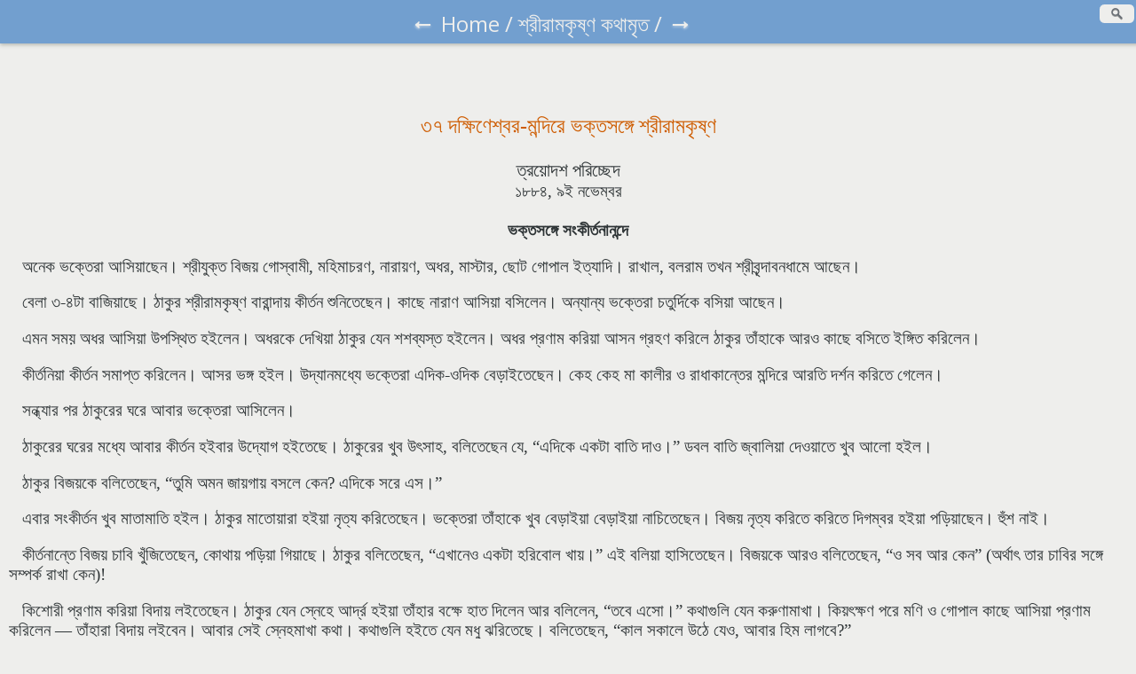

--- FILE ---
content_type: text/html
request_url: http://www.ramakrishnavivekananda.info/kathamrita/unicodekathamrita/37_m_kirtanwithdevotees_704_707.html
body_size: 29327
content:
<!DOCTYPE html>
<html><head>
<meta http-equiv="Content-Type" content="text/html; charset=iso-8859-1"><title>&#2477;&#2453;&#2509;&#2468;&#2488;&#2457;&#2509;&#2455;&#2503; &#2488;&#2434;&#2453;&#2496;&#2480;&#2509;&#2468;&#2472;&#2494;&#2472;&#2472;&#2509;&#2470;&#2503;</title>

<link rel="stylesheet" type="text/css" href="../../main.css">
<script src="https://ajax.googleapis.com/ajax/libs/jquery/1.9.1/jquery.min.js"></script><script src="/search.js"></script>
</head>
<body>
<div>
<p class="nav">
<a href="37_l_kirtan_703_704.html" class="arrow">&#8592;</a>
<a href="../../index.htm">Home</a>
/ <a href="kathamrita_contents.html"><span style="font-family: SolaimanLipi;">&#2486;&#2509;&#2480;&#2496;&#2480;&#2494;&#2478;&#2453;&#2499;&#2487;&#2509;&#2467;
&#2453;&#2469;&#2494;&#2478;&#2499;&#2468;</span>
/ </a><a href="37_n_withdevotees_707_710.html" class="arrow">&#8594;</a></p>
<br>
<p class="bnheadmid">&#2537;&#2541; &#2470;&#2453;&#2509;&#2487;&#2495;&#2467;&#2503;&#2486;&#2509;&#2476;&#2480;-&#2478;&#2472;&#2509;&#2470;&#2495;&#2480;&#2503; &#2477;&#2453;&#2509;&#2468;&#2488;&#2457;&#2509;&#2455;&#2503; &#2486;&#2509;&#2480;&#2496;&#2480;&#2494;&#2478;&#2453;&#2499;&#2487;&#2509;&#2467;</p>
<p class="h1b">&#2468;&#2509;&#2480;&#2527;&#2507;&#2470;&#2486; &#2474;&#2480;&#2495;&#2458;&#2509;&#2459;&#2503;&#2470;</p>
<p class="chaphead">&#2535;&#2542;&#2542;&#2538;, &#2543;&#2439; &#2472;&#2477;&#2503;&#2478;&#2509;&#2476;&#2480;<br>
<br>
<b>&#2477;&#2453;&#2509;&#2468;&#2488;&#2457;&#2509;&#2455;&#2503; &#2488;&#2434;&#2453;&#2496;&#2480;&#2509;&#2468;&#2472;&#2494;&#2472;&#2472;&#2509;&#2470;&#2503;</b></p>

<p class="beng">&#2437;&#2472;&#2503;&#2453; &#2477;&#2453;&#2509;&#2468;&#2503;&#2480;&#2494; &#2438;&#2488;&#2495;&#2527;&#2494;&#2459;&#2503;&#2472;&#2404; &#2486;&#2509;&#2480;&#2496;&#2479;&#2497;&#2453;&#2509;&#2468; &#2476;&#2495;&#2460;&#2527; &#2455;&#2507;&#2488;&#2509;&#2476;&#2494;&#2478;&#2496;, &#2478;&#2489;&#2495;&#2478;&#2494;&#2458;&#2480;&#2467;,
&#2472;&#2494;&#2480;&#2494;&#2527;&#2467;, &#2437;&#2471;&#2480;, &#2478;&#2494;&#2488;&#2509;&#2463;&#2494;&#2480;, &#2459;&#2507;&#2463; &#2455;&#2507;&#2474;&#2494;&#2482; &#2439;&#2468;&#2509;&#2479;&#2494;&#2470;&#2495;&#2404; &#2480;&#2494;&#2454;&#2494;&#2482;, &#2476;&#2482;&#2480;&#2494;&#2478; &#2468;&#2454;&#2472;
&#2486;&#2509;&#2480;&#2496;&#2476;&#2499;&#2472;&#2509;&#2470;&#2494;&#2476;&#2472;&#2471;&#2494;&#2478;&#2503; &#2438;&#2459;&#2503;&#2472;&#2404;</p>

<p class="beng">&#2476;&#2503;&#2482;&#2494; &#2537;-&#2538;&#2463;&#2494; &#2476;&#2494;&#2460;&#2495;&#2527;&#2494;&#2459;&#2503;&#2404; &#2464;&#2494;&#2453;&#2497;&#2480; &#2486;&#2509;&#2480;&#2496;&#2480;&#2494;&#2478;&#2453;&#2499;&#2487;&#2509;&#2467; &#2476;&#2494;&#2480;&#2494;&#2472;&#2509;&#2470;&#2494;&#2527; &#2453;&#2496;&#2480;&#2509;&#2468;&#2472;
&#2486;&#2497;&#2472;&#2495;&#2468;&#2503;&#2459;&#2503;&#2472;&#2404; &#2453;&#2494;&#2459;&#2503; &#2472;&#2494;&#2480;&#2494;&#2467; &#2438;&#2488;&#2495;&#2527;&#2494; &#2476;&#2488;&#2495;&#2482;&#2503;&#2472;&#2404; &#2437;&#2472;&#2509;&#2479;&#2494;&#2472;&#2509;&#2479; &#2477;&#2453;&#2509;&#2468;&#2503;&#2480;&#2494; &#2458;&#2468;&#2497;&#2480;&#2509;&#2470;&#2495;&#2453;&#2503; &#2476;&#2488;&#2495;&#2527;&#2494;
&#2438;&#2459;&#2503;&#2472;&#2404;</p>

<p class="beng">&#2447;&#2478;&#2472; &#2488;&#2478;&#2527; &#2437;&#2471;&#2480; &#2438;&#2488;&#2495;&#2527;&#2494; &#2441;&#2474;&#2488;&#2509;&#2469;&#2495;&#2468; &#2489;&#2439;&#2482;&#2503;&#2472;&#2404; &#2437;&#2471;&#2480;&#2453;&#2503; &#2470;&#2503;&#2454;&#2495;&#2527;&#2494; &#2464;&#2494;&#2453;&#2497;&#2480; &#2479;&#2503;&#2472;
&#2486;&#2486;&#2476;&#2509;&#2479;&#2488;&#2509;&#2468; &#2489;&#2439;&#2482;&#2503;&#2472;&#2404; &#2437;&#2471;&#2480; &#2474;&#2509;&#2480;&#2467;&#2494;&#2478; &#2453;&#2480;&#2495;&#2527;&#2494; &#2438;&#2488;&#2472; &#2455;&#2509;&#2480;&#2489;&#2467; &#2453;&#2480;&#2495;&#2482;&#2503; &#2464;&#2494;&#2453;&#2497;&#2480; &#2468;&#2494;&#2433;&#2489;&#2494;&#2453;&#2503; &#2438;&#2480;&#2451; &#2453;&#2494;&#2459;&#2503;
&#2476;&#2488;&#2495;&#2468;&#2503; &#2439;&#2457;&#2509;&#2455;&#2495;&#2468; &#2453;&#2480;&#2495;&#2482;&#2503;&#2472;&#2404; </p>

<p class="beng">&#2453;&#2496;&#2480;&#2509;&#2468;&#2472;&#2495;&#2527;&#2494; &#2453;&#2496;&#2480;&#2509;&#2468;&#2472; &#2488;&#2478;&#2494;&#2474;&#2509;&#2468; &#2453;&#2480;&#2495;&#2482;&#2503;&#2472;&#2404; &#2438;&#2488;&#2480; &#2477;&#2457;&#2509;&#2455; &#2489;&#2439;&#2482;&#2404; &#2441;&#2470;&#2509;&#2479;&#2494;&#2472;&#2478;&#2471;&#2509;&#2479;&#2503;
&#2477;&#2453;&#2509;&#2468;&#2503;&#2480;&#2494; &#2447;&#2470;&#2495;&#2453;-&#2451;&#2470;&#2495;&#2453; &#2476;&#2503;&#2524;&#2494;&#2439;&#2468;&#2503;&#2459;&#2503;&#2472;&#2404; &#2453;&#2503;&#2489; &#2453;&#2503;&#2489; &#2478;&#2494; &#2453;&#2494;&#2482;&#2496;&#2480; &#2451; &#2480;&#2494;&#2471;&#2494;&#2453;&#2494;&#2472;&#2509;&#2468;&#2503;&#2480; &#2478;&#2472;&#2509;&#2470;&#2495;&#2480;&#2503;
&#2438;&#2480;&#2468;&#2495; &#2470;&#2480;&#2509;&#2486;&#2472; &#2453;&#2480;&#2495;&#2468;&#2503; &#2455;&#2503;&#2482;&#2503;&#2472;&#2404;</p>

<p class="beng">&#2488;&#2472;&#2509;&#2471;&#2509;&#2479;&#2494;&#2480; &#2474;&#2480; &#2464;&#2494;&#2453;&#2497;&#2480;&#2503;&#2480; &#2456;&#2480;&#2503; &#2438;&#2476;&#2494;&#2480; &#2477;&#2453;&#2509;&#2468;&#2503;&#2480;&#2494; &#2438;&#2488;&#2495;&#2482;&#2503;&#2472;&#2404;</p>

<p class="beng">&#2464;&#2494;&#2453;&#2497;&#2480;&#2503;&#2480; &#2456;&#2480;&#2503;&#2480; &#2478;&#2471;&#2509;&#2479;&#2503; &#2438;&#2476;&#2494;&#2480; &#2453;&#2496;&#2480;&#2509;&#2468;&#2472; &#2489;&#2439;&#2476;&#2494;&#2480; &#2441;&#2470;&#2509;&#2479;&#2507;&#2455; &#2489;&#2439;&#2468;&#2503;&#2459;&#2503;&#2404; &#2464;&#2494;&#2453;&#2497;&#2480;&#2503;&#2480;
&#2454;&#2497;&#2476; &#2441;&#2510;&#2488;&#2494;&#2489;, &#2476;&#2482;&#2495;&#2468;&#2503;&#2459;&#2503;&#2472; &#2479;&#2503;, &#8220;&#2447;&#2470;&#2495;&#2453;&#2503; &#2447;&#2453;&#2463;&#2494; &#2476;&#2494;&#2468;&#2495; &#2470;&#2494;&#2451;&#2404;&#8221; &#2465;&#2476;&#2482; &#2476;&#2494;&#2468;&#2495; &#2460;&#2509;&#2476;&#2494;&#2482;&#2495;&#2527;&#2494;
&#2470;&#2503;&#2451;&#2527;&#2494;&#2468;&#2503; &#2454;&#2497;&#2476; &#2438;&#2482;&#2507; &#2489;&#2439;&#2482;&#2404;</p>

<p class="beng">&#2464;&#2494;&#2453;&#2497;&#2480; &#2476;&#2495;&#2460;&#2527;&#2453;&#2503; &#2476;&#2482;&#2495;&#2468;&#2503;&#2459;&#2503;&#2472;, &#8220;&#2468;&#2497;&#2478;&#2495; &#2437;&#2478;&#2472; &#2460;&#2494;&#2527;&#2455;&#2494;&#2527; &#2476;&#2488;&#2482;&#2503; &#2453;&#2503;&#2472;? &#2447;&#2470;&#2495;&#2453;&#2503; &#2488;&#2480;&#2503;
&#2447;&#2488;&#2404;&#8221;</p>

<p class="beng">&#2447;&#2476;&#2494;&#2480; &#2488;&#2434;&#2453;&#2496;&#2480;&#2509;&#2468;&#2472; &#2454;&#2497;&#2476; &#2478;&#2494;&#2468;&#2494;&#2478;&#2494;&#2468;&#2495; &#2489;&#2439;&#2482;&#2404; &#2464;&#2494;&#2453;&#2497;&#2480; &#2478;&#2494;&#2468;&#2507;&#2527;&#2494;&#2480;&#2494; &#2489;&#2439;&#2527;&#2494; &#2472;&#2499;&#2468;&#2509;&#2479;
&#2453;&#2480;&#2495;&#2468;&#2503;&#2459;&#2503;&#2472;&#2404; &#2477;&#2453;&#2509;&#2468;&#2503;&#2480;&#2494; &#2468;&#2494;&#2433;&#2489;&#2494;&#2453;&#2503; &#2454;&#2497;&#2476; &#2476;&#2503;&#2524;&#2494;&#2439;&#2527;&#2494; &#2476;&#2503;&#2524;&#2494;&#2439;&#2527;&#2494; &#2472;&#2494;&#2458;&#2495;&#2468;&#2503;&#2459;&#2503;&#2472;&#2404; &#2476;&#2495;&#2460;&#2527; &#2472;&#2499;&#2468;&#2509;&#2479;
&#2453;&#2480;&#2495;&#2468;&#2503; &#2453;&#2480;&#2495;&#2468;&#2503; &#2470;&#2495;&#2455;&#2478;&#2509;&#2476;&#2480; &#2489;&#2439;&#2527;&#2494; &#2474;&#2524;&#2495;&#2527;&#2494;&#2459;&#2503;&#2472;&#2404; &#2489;&#2497;&#2433;&#2486; &#2472;&#2494;&#2439;&#2404;</p>

<p class="beng">&#2453;&#2496;&#2480;&#2509;&#2468;&#2472;&#2494;&#2472;&#2509;&#2468;&#2503; &#2476;&#2495;&#2460;&#2527; &#2458;&#2494;&#2476;&#2495; &#2454;&#2497;&#2433;&#2460;&#2495;&#2468;&#2503;&#2459;&#2503;&#2472;, &#2453;&#2507;&#2469;&#2494;&#2527; &#2474;&#2524;&#2495;&#2527;&#2494; &#2455;&#2495;&#2527;&#2494;&#2459;&#2503;&#2404; &#2464;&#2494;&#2453;&#2497;&#2480;
&#2476;&#2482;&#2495;&#2468;&#2503;&#2459;&#2503;&#2472;, &#8220;&#2447;&#2454;&#2494;&#2472;&#2503;&#2451; &#2447;&#2453;&#2463;&#2494; &#2489;&#2480;&#2495;&#2476;&#2507;&#2482; &#2454;&#2494;&#2527;&#2404;&#8221; &#2447;&#2439; &#2476;&#2482;&#2495;&#2527;&#2494; &#2489;&#2494;&#2488;&#2495;&#2468;&#2503;&#2459;&#2503;&#2472;&#2404; &#2476;&#2495;&#2460;&#2527;&#2453;&#2503; &#2438;&#2480;&#2451;
&#2476;&#2482;&#2495;&#2468;&#2503;&#2459;&#2503;&#2472;, &#8220;&#2451; &#2488;&#2476; &#2438;&#2480; &#2453;&#2503;&#2472;&#8221; (&#2437;&#2480;&#2509;&#2469;&#2494;&#2510; &#2468;&#2494;&#2480; &#2458;&#2494;&#2476;&#2495;&#2480; &#2488;&#2457;&#2509;&#2455;&#2503; &#2488;&#2478;&#2509;&#2474;&#2480;&#2509;&#2453; &#2480;&#2494;&#2454;&#2494; &#2453;&#2503;&#2472;)!</p>

<p class="beng"> &#2453;&#2495;&#2486;&#2507;&#2480;&#2496; &#2474;&#2509;&#2480;&#2467;&#2494;&#2478; &#2453;&#2480;&#2495;&#2527;&#2494; &#2476;&#2495;&#2470;&#2494;&#2527; &#2482;&#2439;&#2468;&#2503;&#2459;&#2503;&#2472;&#2404; &#2464;&#2494;&#2453;&#2497;&#2480; &#2479;&#2503;&#2472; &#2488;&#2509;&#2472;&#2503;&#2489;&#2503; &#2438;&#2480;&#2509;&#2470;&#2509;&#2480;
&#2489;&#2439;&#2527;&#2494; &#2468;&#2494;&#2433;&#2489;&#2494;&#2480; &#2476;&#2453;&#2509;&#2487;&#2503; &#2489;&#2494;&#2468; &#2470;&#2495;&#2482;&#2503;&#2472; &#2438;&#2480; &#2476;&#2482;&#2495;&#2482;&#2503;&#2472;, &#8220;&#2468;&#2476;&#2503; &#2447;&#2488;&#2507;&#2404;&#8221; &#2453;&#2469;&#2494;&#2455;&#2497;&#2482;&#2495; &#2479;&#2503;&#2472;
&#2453;&#2480;&#2497;&#2467;&#2494;&#2478;&#2494;&#2454;&#2494;&#2404; &#2453;&#2495;&#2527;&#2510;&#2453;&#2509;&#2487;&#2467; &#2474;&#2480;&#2503; &#2478;&#2467;&#2495; &#2451; &#2455;&#2507;&#2474;&#2494;&#2482; &#2453;&#2494;&#2459;&#2503; &#2438;&#2488;&#2495;&#2527;&#2494; &#2474;&#2509;&#2480;&#2467;&#2494;&#2478; &#2453;&#2480;&#2495;&#2482;&#2503;&#2472; &#8212; &#2468;&#2494;&#2433;&#2489;&#2494;&#2480;&#2494;
&#2476;&#2495;&#2470;&#2494;&#2527; &#2482;&#2439;&#2476;&#2503;&#2472;&#2404; &#2438;&#2476;&#2494;&#2480; &#2488;&#2503;&#2439; &#2488;&#2509;&#2472;&#2503;&#2489;&#2478;&#2494;&#2454;&#2494; &#2453;&#2469;&#2494;&#2404; &#2453;&#2469;&#2494;&#2455;&#2497;&#2482;&#2495; &#2489;&#2439;&#2468;&#2503; &#2479;&#2503;&#2472; &#2478;&#2471;&#2497; &#2461;&#2480;&#2495;&#2468;&#2503;&#2459;&#2503;&#2404;
&#2476;&#2482;&#2495;&#2468;&#2503;&#2459;&#2503;&#2472;, &#8220;&#2453;&#2494;&#2482; &#2488;&#2453;&#2494;&#2482;&#2503; &#2441;&#2464;&#2503; &#2479;&#2503;&#2451;, &#2438;&#2476;&#2494;&#2480; &#2489;&#2495;&#2478; &#2482;&#2494;&#2455;&#2476;&#2503;?&#8221;</p>

<p class="chaphead">[<i><b>&#2477;&#2453;&#2509;&#2468; &#2488;&#2457;&#2509;&#2455;&#2503; &#8211;
&#2477;&#2453;&#2509;&#2468;&#2453;&#2469;&#2494;&#2474;&#2509;&#2480;&#2488;&#2457;&#2509;&#2455;&#2503; </b></i>]</p>

<p class="beng">&#2478;&#2467;&#2495; &#2447;&#2476;&#2434; &#2455;&#2507;&#2474;&#2494;&#2482;&#2503;&#2480; &#2438;&#2480; &#2479;&#2494;&#2451;&#2527;&#2494; &#2489;&#2439;&#2482; &#2472;&#2494;, &#2468;&#2494;&#2433;&#2489;&#2494;&#2480;&#2494; &#2438;&#2460; &#2480;&#2494;&#2468;&#2509;&#2480;&#2503; &#2469;&#2494;&#2453;&#2495;&#2476;&#2503;&#2472;&#2404;
&#2468;&#2494;&#2433;&#2489;&#2494;&#2480;&#2494; &#2451; &#2438;&#2480;&#2451; &#2536;/&#2535; &#2460;&#2472; &#2477;&#2453;&#2509;&#2468; &#2478;&#2503;&#2461;&#2503;&#2468;&#2503; &#2476;&#2488;&#2495;&#2527;&#2494; &#2438;&#2459;&#2503;&#2472;&#2404; &#2453;&#2495;&#2527;&#2510;&#2453;&#2509;&#2487;&#2467; &#2474;&#2480;&#2503; &#2464;&#2494;&#2453;&#2497;&#2480;
&#2486;&#2509;&#2480;&#2496;&#2479;&#2497;&#2453;&#2509;&#2468; &#2480;&#2494;&#2478; &#2458;&#2453;&#2509;&#2480;&#2476;&#2480;&#2509;&#2468;&#2496;&#2453;&#2503; &#2476;&#2482;&#2495;&#2468;&#2503;&#2459;&#2503;&#2472;, &#8220;&#2480;&#2494;&#2478;, &#2447;&#2454;&#2494;&#2472;&#2503; &#2479;&#2503; &#2438;&#2480;-&#2447;&#2453;&#2454;&#2494;&#2472;&#2495; &#2474;&#2494;&#2474;&#2507;&#2486; &#2459;&#2495;&#2482;&#2404;
&#2453;&#2507;&#2469;&#2494;&#2527; &#2455;&#2503;&#2482;?&#8221;</p>

<p class="beng">&#2464;&#2494;&#2453;&#2497;&#2480; &#2488;&#2478;&#2488;&#2509;&#2468; &#2470;&#2495;&#2472; &#2437;&#2476;&#2488;&#2480; &#2474;&#2494;&#2472; &#2472;&#2494;&#2439; &#8212; &#2447;&#2453;&#2463;&#2497; &#2476;&#2495;&#2486;&#2509;&#2480;&#2494;&#2478; &#2453;&#2480;&#2495;&#2468;&#2503; &#2474;&#2494;&#2472; &#2472;&#2494;&#2439;&#2404;
&#2477;&#2453;&#2509;&#2468;&#2470;&#2503;&#2480; &#2475;&#2503;&#2482;&#2495;&#2527;&#2494; &#2453;&#2507;&#2469;&#2494;&#2527; &#2479;&#2494;&#2439;&#2476;&#2503;&#2472;! &#2447;&#2439;&#2476;&#2494;&#2480; &#2447;&#2453;&#2476;&#2494;&#2480; &#2476;&#2480;&#2509;&#2489;&#2495;&#2470;&#2503;&#2486;&#2503; &#2479;&#2494;&#2439;&#2468;&#2503;&#2459;&#2503;&#2472;&#2404; &#2456;&#2480;&#2503; &#2475;&#2495;&#2480;&#2495;&#2527;&#2494;
&#2438;&#2488;&#2495;&#2527;&#2494; &#2470;&#2503;&#2454;&#2495;&#2482;&#2503;&#2472; &#2479;&#2503;, &#2478;&#2467;&#2495; &#2480;&#2494;&#2478;&#2482;&#2494;&#2482;&#2503;&#2480; &#2472;&#2495;&#2453;&#2463; &#2455;&#2494;&#2472; &#2482;&#2495;&#2454;&#2495;&#2527;&#2494; &#2482;&#2439;&#2468;&#2503;&#2459;&#2503;&#2472; &#8212;</p>

<p class="song">&#8220;&#2468;&#2494;&#2480; &#2468;&#2494;&#2480;&#2495;&#2467;&#2495;!<br>
&#2447;&#2476;&#2494;&#2480; &#2468;&#2509;&#2476;&#2480;&#2495;&#2468; &#2453;&#2480;&#2495;&#2527;&#2503; &#2468;&#2474;&#2472;-&#2468;&#2472;&#2527;-&#2468;&#2509;&#2480;&#2494;&#2488;&#2495;&#2468;&#8221; &#8212; &#2439;&#2468;&#2509;&#2479;&#2494;&#2470;&#2495;&#2404;
</p>

<p class="beng">&#2464;&#2494;&#2453;&#2497;&#2480; &#2478;&#2467;&#2495;&#2453;&#2503; &#2460;&#2495;&#2460;&#2509;&#2462;&#2494;&#2488;&#2494; &#2453;&#2480;&#2495;&#2468;&#2503;&#2459;&#2503;&#2472;, &#8220;&#2453;&#2495; &#2482;&#2495;&#2454;&#2459;&#2507;?&#8221; &#2455;&#2494;&#2472;&#2503;&#2480; &#2453;&#2469;&#2494; &#2486;&#2497;&#2472;&#2495;&#2527;&#2494;
&#2476;&#2482;&#2495;&#2482;&#2503;&#2472;, &#8220;&#2447; &#2479;&#2503; &#2476;&#2524; &#2455;&#2494;&#2472;&#2404;&#8221;</p>

<p class="beng">&#2480;&#2494;&#2468;&#2509;&#2480;&#2503; &#2464;&#2494;&#2453;&#2497;&#2480; &#2447;&#2453;&#2463;&#2497; &#2488;&#2497;&#2460;&#2495;&#2480; &#2474;&#2494;&#2527;&#2503;&#2488; &#2451; &#2447;&#2453;&#2454;&#2494;&#2472;&#2495; &#2453;&#2495; &#2470;&#2497;&#2454;&#2494;&#2472;&#2495; &#2482;&#2497;&#2458;&#2495; &#2454;&#2494;&#2472;&#2404;
&#2464;&#2494;&#2453;&#2497;&#2480; &#2480;&#2494;&#2478;&#2482;&#2494;&#2482;&#2453;&#2503; &#2476;&#2482;&#2495;&#2468;&#2503;&#2459;&#2503;&#2472;, &#8220;&#2488;&#2497;&#2460;&#2495; &#2453;&#2495; &#2438;&#2459;&#2503;?&#8221;</p>

<p class="beng">&#2455;&#2494;&#2472; &#2447;&#2453; &#2482;&#2494;&#2439;&#2472; &#2470;&#2497;&#8217;&#2482;&#2494;&#2439;&#2472; &#2482;&#2495;&#2454;&#2495;&#2527;&#2494; &#2478;&#2467;&#2495; &#2482;&#2503;&#2454;&#2494; &#2476;&#2472;&#2509;&#2471; &#2453;&#2480;&#2495;&#2482;&#2503;&#2472;&#2404;</p>

<p class="beng">&#2464;&#2494;&#2453;&#2497;&#2480; &#2478;&#2503;&#2461;&#2503;&#2468;&#2503; &#2438;&#2488;&#2472;&#2503; &#2476;&#2488;&#2495;&#2527;&#2494; &#2488;&#2497;&#2460;&#2495; &#2454;&#2494;&#2439;&#2468;&#2503;&#2459;&#2503;&#2472;&#2404;</p>

<p class="beng">&#2464;&#2494;&#2453;&#2497;&#2480; &#2438;&#2476;&#2494;&#2480; &#2459;&#2507;&#2463; &#2454;&#2494;&#2463;&#2463;&#2495;&#2468;&#2503; &#2476;&#2488;&#2495;&#2482;&#2503;&#2472;&#2404; &#2478;&#2494;&#2488;&#2509;&#2463;&#2494;&#2480; &#2454;&#2494;&#2463;&#2503;&#2480; &#2474;&#2494;&#2480;&#2509;&#2486;&#2509;&#2476;&#2488;&#2509;&#2469;&#2495;&#2468;
&#2474;&#2494;&#2474;&#2507;&#2486;&#2503;&#2480; &#2441;&#2474;&#2480; &#2476;&#2488;&#2495;&#2527;&#2494; &#2464;&#2494;&#2453;&#2497;&#2480;&#2503;&#2480; &#2488;&#2489;&#2495;&#2468; &#2453;&#2469;&#2494; &#2453;&#2489;&#2495;&#2468;&#2503;&#2459;&#2503;&#2472;&#2404; &#2464;&#2494;&#2453;&#2497;&#2480; &#2472;&#2494;&#2480;&#2494;&#2527;&#2467;&#2503;&#2480; &#2453;&#2469;&#2494; &#2476;&#2482;&#2495;&#2468;&#2503;
&#2476;&#2482;&#2495;&#2468;&#2503; &#2477;&#2494;&#2476;&#2479;&#2497;&#2453;&#2509;&#2468; &#2489;&#2439;&#2468;&#2503;&#2459;&#2503;&#2472;&#2404;</p>

<p class="beng">&#2486;&#2509;&#2480;&#2496;&#2480;&#2494;&#2478;&#2453;&#2499;&#2487;&#2509;&#2467; &#8212; &#2438;&#2460; &#2472;&#2494;&#2480;&#2494;&#2527;&#2467;&#2453;&#2503; &#2470;&#2503;&#2454;&#2482;&#2497;&#2478;&#2404;</p>

<p class="beng">&#2478;&#2494;&#2488;&#2509;&#2463;&#2494;&#2480; &#8212; &#2438;&#2460;&#2509;&#2462;&#2494; &#2489;&#2494;&#2433;, &#2458;&#2507;&#2454; &#2477;&#2503;&#2460;&#2494;&#2404; &#2478;&#2497;&#2454; &#2470;&#2503;&#2454;&#2503; &#2453;&#2494;&#2472;&#2509;&#2472;&#2494; &#2474;&#2503;&#2482;&#2404;</p>

<p class="beng">&#2486;&#2509;&#2480;&#2496;&#2480;&#2494;&#2478;&#2453;&#2499;&#2487;&#2509;&#2467; &#8212; &#2451;&#2453;&#2503; &#2470;&#2503;&#2454;&#2482;&#2503; &#2479;&#2503;&#2472; &#2476;&#2494;&#2510;&#2488;&#2482;&#2509;&#2479; &#2489;&#2527;&#2404; &#2447;&#2454;&#2494;&#2472;&#2503; &#2438;&#2488;&#2503; &#2476;&#2482;&#2503; &#2451;&#2453;&#2503;
&#2476;&#2494;&#2524;&#2495;&#2468;&#2503; &#2478;&#2494;&#2480;&#2503;&#2404; &#2451;&#2480; &#2489;&#2527;&#2503; &#2476;&#2482;&#2503; &#2447;&#2478;&#2472; &#2453;&#2503;&#2441; &#2472;&#2494;&#2439;&#2404; &#8216;&#2453;&#2497;&#2476;&#2509;&#2460;&#2494; &#2468;&#2507;&#2478;&#2494;&#2527; &#2453;&#2497; &#2476;&#2507;&#2461;&#2494;&#2527;&#2404; &#2480;&#2494;&#2439;&#2474;&#2453;&#2509;&#2487;&#2503;
&#2476;&#2497;&#2461;&#2494;&#2527; &#2447;&#2478;&#2472; &#2453;&#2503;&#2441; &#2472;&#2494;&#2439;&#2404;&#8217;</p>

<p class="beng">&#2478;&#2494;&#2488;&#2509;&#2463;&#2494;&#2480; (&#2488;&#2489;&#2494;&#2488;&#2509;&#2479;&#2503;) &#8212; &#2489;&#2480;&#2495;&#2474;&#2470;&#2480; &#2476;&#2494;&#2524;&#2495;&#2468;&#2503; &#2476;&#2439; &#2480;&#2503;&#2454;&#2503; &#2474;&#2482;&#2494;&#2527;&#2472;&#2404;</p>

<p class="beng">&#2486;&#2509;&#2480;&#2496;&#2480;&#2494;&#2478;&#2453;&#2499;&#2487;&#2509;&#2467; &#8212; &#2451;&#2463;&#2494; &#2477;&#2494;&#2482; &#2453;&#2480;&#2503; &#2472;&#2494;&#2439;&#2404;</p>

<p class="beng">&#2464;&#2494;&#2453;&#2497;&#2480; &#2458;&#2497;&#2474; &#2453;&#2480;&#2495;&#2527;&#2494;&#2459;&#2503;&#2472;&#2404; &#2453;&#2495;&#2527;&#2510;&#2453;&#2509;&#2487;&#2467; &#2474;&#2480;&#2503; &#2453;&#2469;&#2494; &#2453;&#2489;&#2495;&#2468;&#2503;&#2459;&#2503;&#2472;&#2404;</p>

<p class="beng">&#2486;&#2509;&#2480;&#2496;&#2480;&#2494;&#2478;&#2453;&#2499;&#2487;&#2509;&#2467; &#8212; &#2470;&#2503;&#2454;, &#2451;&#2480; &#2454;&#2497;&#2476; &#2488;&#2468;&#2509;&#2468;&#2494;&#2404; &#2468;&#2494; &#2472;&#2494; &#2489;&#2482;&#2503; &#2453;&#2496;&#2480;&#2509;&#2468;&#2472; &#2486;&#2497;&#2472;&#2468;&#2503;
&#2486;&#2497;&#2472;&#2468;&#2503; &#2438;&#2478;&#2494;&#2527; &#2463;&#2494;&#2472;&#2503;! &#2456;&#2480;&#2503;&#2480; &#2477;&#2495;&#2468;&#2480; &#2438;&#2478;&#2494;&#2480; &#2438;&#2488;&#2468;&#2503; &#2489;&#2482;&#2404; &#2453;&#2496;&#2480;&#2509;&#2468;&#2472; &#2475;&#2503;&#2482;&#2503; &#2438;&#2488;&#2494; &#8212; &#2447; &#2453;&#2454;&#2472;&#2451; &#2489;&#2527;
&#2472;&#2494;&#2439;&#2404;</p>

<p class="beng">&#2464;&#2494;&#2453;&#2497;&#2480; &#2458;&#2497;&#2474; &#2453;&#2480;&#2495;&#2482;&#2503;&#2472;&#2404; &#2453;&#2495;&#2527;&#2510;&#2453;&#2509;&#2487;&#2467; &#2474;&#2480;&#2503; &#2438;&#2476;&#2494;&#2480; &#2453;&#2469;&#2494; &#2453;&#2489;&#2495;&#2468;&#2503;&#2459;&#2503;&#2472;&#2404;</p>

<p class="beng">&#2486;&#2509;&#2480;&#2496;&#2480;&#2494;&#2478;&#2453;&#2499;&#2487;&#2509;&#2467; &#8212; &#2451;&#2453;&#2503; &#2477;&#2494;&#2476;&#2503; &#2460;&#2495;&#2460;&#2509;&#2462;&#2494;&#2488;&#2494; &#2453;&#2480;&#2503;&#2459;&#2495;&#2482;&#2497;&#2478;&#2404; &#2468;&#2494; &#2447;&#2453;&#2453;&#2469;&#2494;&#2527; &#2476;&#2482;&#2482;&#2503; &#8212;
&#8220;&#2438;&#2478;&#2495; &#2438;&#2472;&#2472;&#2509;&#2470;&#2503; &#2438;&#2459;&#2495;&#2404;&#8221; (&#2478;&#2494;&#2488;&#2509;&#2463;&#2494;&#2480;&#2503;&#2480; &#2474;&#2509;&#2480;&#2468;&#2495;) &#2468;&#2497;&#2478;&#2495; &#2451;&#2453;&#2503; &#2453;&#2495;&#2459;&#2497; &#2453;&#2495;&#2472;&#2503; &#2478;&#2494;&#2461;&#2503; &#2478;&#2494;&#2461;&#2503; &#2454;&#2494;&#2439;&#2451;
&#8212; &#2476;&#2494;&#2510;&#2488;&#2482;&#2509;&#2479;&#2477;&#2494;&#2476;&#2503;&#2404;</p>

<p class="beng">&#2464;&#2494;&#2453;&#2497;&#2480; &#2486;&#2509;&#2480;&#2496;&#2480;&#2494;&#2478;&#2453;&#2499;&#2487;&#2509;&#2467; &#2468;&#2503;&#2460;&#2458;&#2472;&#2509;&#2470;&#2509;&#2480;&#2503;&#2480; &#2453;&#2469;&#2494; &#2453;&#2489;&#2495;&#2468;&#2503;&#2459;&#2503;&#2472;&#2404;</p>

<p class="beng">&#2486;&#2509;&#2480;&#2496;&#2480;&#2494;&#2478;&#2453;&#2499;&#2487;&#2509;&#2467; (&#2478;&#2494;&#2488;&#2509;&#2463;&#2494;&#2480;&#2503;&#2480; &#2474;&#2509;&#2480;&#2468;&#2495;) &#8212; &#2447;&#2453;&#2476;&#2494;&#2480; &#2451;&#2453;&#2503; &#2460;&#2495;&#2460;&#2509;&#2462;&#2494;&#2488;&#2494; &#2453;&#2480;&#2503; &#2470;&#2503;&#2454;&#2507;,
&#2447;&#2453;&#2503;&#2476;&#2494;&#2480; &#2438;&#2478;&#2494;&#2527; &#2451; &#2453;&#2495; &#2476;&#2482;&#2503;, &#8212; &#2460;&#2509;&#2462;&#2494;&#2472;&#2496;, &#2453;&#2495; &#2453;&#2495; &#2476;&#2482;&#2503;? &#2486;&#2497;&#2472;&#2482;&#2497;&#2478;, &#2468;&#2503;&#2460;&#2458;&#2472;&#2509;&#2470;&#2509;&#2480; &#2472;&#2494;&#2453;&#2495; &#2476;&#2524;
&#2453;&#2469;&#2494; &#2453;&#2527; &#2472;&#2494;&#2404; (&#2455;&#2507;&#2474;&#2494;&#2482;&#2503;&#2480; &#2474;&#2509;&#2480;&#2468;&#2495;) &#8212; &#2470;&#2503;&#2454;&#2509;&#8204;, &#2468;&#2503;&#2460;&#2458;&#2472;&#2509;&#2470;&#2509;&#2480;&#2453;&#2503; &#2486;&#2472;&#2495;-&#2478;&#2457;&#2509;&#2455;&#2482;&#2476;&#2494;&#2480;&#2503; &#2438;&#2488;&#2468;&#2503;
&#2476;&#2482;&#2495;&#2488;&#2404;</p>

<p class="chaphead">[<i><b>&#2470;&#2453;&#2509;&#2487;&#2495;&#2467;&#2503;&#2486;&#2509;&#2476;&#2480;-&#2478;&#2472;&#2509;&#2470;&#2495;&#2480;&#2503;
&#8212; &#2455;&#2507;&#2488;&#2509;&#2476;&#2494;&#2478;&#2496;, &#2478;&#2489;&#2495;&#2478;&#2494;&#2458;&#2480;&#2467; &#2474;&#2509;&#2480;&#2477;&#2499;&#2468;&#2495; &#2488;&#2457;&#2509;&#2455;&#2503; </b></i>]</p>

<p class="beng">&#2478;&#2503;&#2461;&#2503;&#2468;&#2503; &#2438;&#2488;&#2472;&#2503;&#2480; &#2441;&#2474;&#2480; &#2464;&#2494;&#2453;&#2497;&#2480; &#2441;&#2474;&#2476;&#2495;&#2487;&#2509;&#2463;&#2404; &#2488;&#2497;&#2460;&#2495; &#2454;&#2494;&#2439;&#2468;&#2503;&#2459;&#2503;&#2472;&#2404; &#2474;&#2494;&#2480;&#2509;&#2486;&#2509;&#2476;&#2503; &#2447;&#2453;&#2463;&#2495;
&#2474;&#2495;&#2482;&#2488;&#2497;&#2460;&#2503;&#2480; &#2441;&#2474;&#2480; &#2474;&#2509;&#2480;&#2470;&#2496;&#2474; &#2460;&#2482;&#2495;&#2468;&#2503;&#2459;&#2503;&#2404; &#2464;&#2494;&#2453;&#2497;&#2480;&#2503;&#2480; &#2453;&#2494;&#2459;&#2503; &#2478;&#2494;&#2488;&#2509;&#2463;&#2494;&#2480; &#2476;&#2488;&#2495;&#2527;&#2494; &#2438;&#2459;&#2503;&#2472;&#2404; &#2464;&#2494;&#2453;&#2497;&#2480;
&#2476;&#2482;&#2495;&#2468;&#2503;&#2459;&#2503;&#2472;, &#8220;&#2453;&#2495;&#2459;&#2497; &#2478;&#2495;&#2487;&#2509;&#2463;&#2495; &#2453;&#2495; &#2438;&#2459;&#2503;?&#8221; &#2478;&#2494;&#2488;&#2509;&#2463;&#2494;&#2480; &#2472;&#2498;&#2468;&#2472; &#2455;&#2497;&#2524;&#2503;&#2480; &#2488;&#2472;&#2509;&#2470;&#2503;&#2486; &#2438;&#2472;&#2495;&#2527;&#2494;&#2459;&#2495;&#2482;&#2503;&#2472;&#2404;
&#2480;&#2494;&#2478;&#2482;&#2494;&#2482;&#2453;&#2503; &#2476;&#2482;&#2495;&#2482;&#2503;&#2472;, &#2488;&#2472;&#2509;&#2470;&#2503;&#2486; &#2468;&#2494;&#2453;&#2503;&#2480; &#2441;&#2474;&#2480; &#2438;&#2459;&#2503;&#2404;</p>

<p class="beng">&#2486;&#2509;&#2480;&#2496;&#2480;&#2494;&#2478;&#2453;&#2499;&#2487;&#2509;&#2467; &#8212; &#2453;&#2495;, &#2438;&#2472; &#2472;&#2494;&#2404;</p>

<p class="beng">&#2478;&#2494;&#2488;&#2509;&#2463;&#2494;&#2480; &#2476;&#2509;&#2479;&#2488;&#2509;&#2468; &#2489;&#2439;&#2527;&#2494; &#2468;&#2494;&#2453; &#2454;&#2497;&#2433;&#2460;&#2495;&#2468;&#2503; &#2455;&#2503;&#2482;&#2503;&#2472;&#2404; &#2470;&#2503;&#2454;&#2495;&#2482;&#2503;&#2472;, &#2488;&#2472;&#2509;&#2470;&#2503;&#2486; &#2472;&#2494;&#2439;,
&#2476;&#2507;&#2471;&#2489;&#2527; &#2477;&#2453;&#2509;&#2468;&#2470;&#2503;&#2480; &#2488;&#2503;&#2476;&#2494;&#2527; &#2454;&#2480;&#2458; &#2489;&#2439;&#2527;&#2494;&#2459;&#2503;&#2404; &#2437;&#2474;&#2509;&#2480;&#2488;&#2509;&#2468;&#2497;&#2468; &#2489;&#2439;&#2527;&#2494; &#2464;&#2494;&#2453;&#2497;&#2480;&#2503;&#2480; &#2453;&#2494;&#2459;&#2503; &#2475;&#2495;&#2480;&#2495;&#2527;&#2494;
&#2438;&#2488;&#2495;&#2527;&#2494; &#2476;&#2488;&#2495;&#2482;&#2503;&#2472;&#2404; &#2464;&#2494;&#2453;&#2497;&#2480; &#2453;&#2469;&#2494; &#2453;&#2489;&#2495;&#2468;&#2503;&#2459;&#2503;&#2472;&#2404;</p>

<p class="beng">&#2486;&#2509;&#2480;&#2496;&#2480;&#2494;&#2478;&#2453;&#2499;&#2487;&#2509;&#2467; &#8212; &#2438;&#2458;&#2509;&#2459;&#2494; &#2447;&#2453;&#2476;&#2494;&#2480; &#2468;&#2507;&#2478;&#2494;&#2480; &#2488;&#2509;&#2453;&#2497;&#2482;&#2503; &#2455;&#2495;&#2527;&#2503; &#2479;&#2470;&#2495; &#2470;&#2503;&#2454;&#2495; &#8212;</p>

<p class="beng">&#2478;&#2494;&#2488;&#2509;&#2463;&#2494;&#2480; &#2477;&#2494;&#2476;&#2495;&#2468;&#2503;&#2459;&#2503;&#2472;, &#2441;&#2472;&#2495; &#2472;&#2494;&#2480;&#2494;&#2527;&#2467;&#2453;&#2503; &#2488;&#2509;&#2453;&#2497;&#2482;&#2503; &#2470;&#2503;&#2454;&#2495;&#2468;&#2503; &#2479;&#2494;&#2439;&#2476;&#2494;&#2480; &#2439;&#2458;&#2509;&#2459;&#2494;
&#2453;&#2480;&#2495;&#2468;&#2503;&#2459;&#2503;&#2472;&#2404;</p>

<p class="beng">&#2478;&#2494;&#2488;&#2509;&#2463;&#2494;&#2480; &#8212; &#2438;&#2478;&#2494;&#2470;&#2503;&#2480; &#2476;&#2494;&#2488;&#2494;&#2527; &#2455;&#2495;&#2527;&#2503; &#2476;&#2488;&#2482;&#2503; &#2468;&#2507; &#2489;&#2527;&#2404;</p>

<p class="beng">&#2486;&#2509;&#2480;&#2496;&#2480;&#2494;&#2478;&#2453;&#2499;&#2487;&#2509;&#2467; &#8212; &#2472;&#2494;, &#2447;&#2453;&#2463;&#2494; &#2477;&#2494;&#2476; &#2438;&#2459;&#2503;&#2404; &#2453;&#2495; &#2460;&#2494;&#2472;&#2507;, &#2438;&#2480; &#2453;&#2503;&#2441; &#2459;&#2507;&#2453;&#2480;&#2494; &#2438;&#2459;&#2503;
&#2453;&#2495;&#2472;&#2494; &#2447;&#2453;&#2476;&#2494;&#2480; &#2470;&#2503;&#2454;&#2468;&#2497;&#2478;&#2404;</p>

<p class="beng">&#2478;&#2494;&#2488;&#2509;&#2463;&#2494;&#2480; &#8212; &#2437;&#2476;&#2486;&#2509;&#2479; &#2438;&#2474;&#2472;&#2495; &#2479;&#2494;&#2476;&#2503;&#2472;&#2404; &#2437;&#2472;&#2509;&#2479; &#2482;&#2507;&#2453; &#2470;&#2503;&#2454;&#2468;&#2503; &#2479;&#2494;&#2527;, &#2488;&#2503;&#2439;&#2480;&#2498;&#2474; &#2438;&#2474;&#2472;&#2495;&#2451;
&#2479;&#2494;&#2476;&#2503;&#2472;&#2404;</p>

<p class="beng">&#2464;&#2494;&#2453;&#2497;&#2480; &#2438;&#2489;&#2494;&#2480;&#2494;&#2472;&#2509;&#2468;&#2503; &#2459;&#2507;&#2463; &#2454;&#2494;&#2463;&#2463;&#2495;&#2468;&#2503; &#2455;&#2495;&#2527;&#2494; &#2476;&#2488;&#2495;&#2482;&#2503;&#2472;&#2404; &#2447;&#2453;&#2463;&#2495; &#2477;&#2453;&#2509;&#2468; &#2468;&#2494;&#2478;&#2494;&#2453;
&#2488;&#2494;&#2460;&#2495;&#2527;&#2494; &#2470;&#2495;&#2482;&#2503;&#2472;&#2404; &#2464;&#2494;&#2453;&#2497;&#2480; &#2468;&#2494;&#2478;&#2494;&#2453; &#2454;&#2494;&#2439;&#2468;&#2503;&#2459;&#2503;&#2472;&#2404; &#2439;&#2468;&#2495;&#2478;&#2471;&#2509;&#2479;&#2503; &#2478;&#2494;&#2488;&#2509;&#2463;&#2494;&#2480; &#2451; &#2455;&#2507;&#2474;&#2494;&#2482; &#2476;&#2494;&#2480;&#2494;&#2472;&#2509;&#2470;&#2494;&#2527;
&#2476;&#2488;&#2495;&#2527;&#2494; &#2480;&#2497;&#2463;&#2495; &#2451; &#2465;&#2494;&#2482; &#2439;&#2468;&#2509;&#2479;&#2494;&#2470;&#2495; &#2460;&#2482;&#2454;&#2494;&#2476;&#2494;&#2480; &#2454;&#2494;&#2439;&#2482;&#2503;&#2472;&#2404; &#2468;&#2494;&#2433;&#2489;&#2494;&#2480;&#2494; &#2472;&#2489;&#2476;&#2468;&#2503; &#2456;&#2480;&#2503; &#2486;&#2497;&#2439;&#2476;&#2503;&#2472; &#2464;&#2495;&#2453;
&#2453;&#2480;&#2495;&#2527;&#2494;&#2459;&#2503;&#2472;&#2404;</p>

<p class="beng">&#2454;&#2494;&#2476;&#2494;&#2480; &#2474;&#2480; &#2478;&#2494;&#2488;&#2509;&#2463;&#2494;&#2480; &#2454;&#2494;&#2463;&#2503;&#2480; &#2474;&#2494;&#2480;&#2509;&#2486;&#2509;&#2476;&#2488;&#2509;&#2469; &#2474;&#2494;&#2474;&#2507;&#2486;&#2503; &#2438;&#2488;&#2495;&#2527;&#2494; &#2476;&#2488;&#2495;&#2482;&#2503;&#2472;&#2404;</p>

<p class="beng">&#2486;&#2509;&#2480;&#2496;&#2480;&#2494;&#2478;&#2453;&#2499;&#2487;&#2509;&#2467; (&#2478;&#2494;&#2488;&#2509;&#2463;&#2494;&#2480;&#2503;&#2480; &#2474;&#2509;&#2480;&#2468;&#2495;) &#8212; &#2472;&#2489;&#2476;&#2468;&#2503; &#2479;&#2470;&#2495; &#2489;&#2494;&#2433;&#2524;&#2495;&#2453;&#2497;&#2524;&#2495; &#2469;&#2494;&#2453;&#2503;?
&#2447;&#2454;&#2494;&#2472;&#2503; &#2486;&#2507;&#2476;&#2503;? &#2447;&#2439; &#2456;&#2480;&#2503;?</p>

<p class="beng">&#2478;&#2494;&#2488;&#2509;&#2463;&#2494;&#2480; &#8212; &#2479;&#2503; &#2438;&#2460;&#2509;&#2462;&#2503;&#2404; </p>
</div></body></html>

--- FILE ---
content_type: text/css
request_url: http://www.ramakrishnavivekananda.info/sanskrit2003/stylesheet.css
body_size: 489
content:
/* Generated by Font Squirrel (http://www.fontsquirrel.com) on August 13, 2015 */



@font-face {
    font-family: 'sanskrit_2003regular';
    src: url('sanskrit2003-webfont.eot');
    src: url('sanskrit2003-webfont.eot?#iefix') format('embedded-opentype'),
         url('sanskrit2003-webfont.woff2') format('woff2'),
         url('sanskrit2003-webfont.woff') format('woff'),
         url('sanskrit2003-webfont.ttf') format('truetype');
    font-weight: normal;
    font-style: normal;

}
